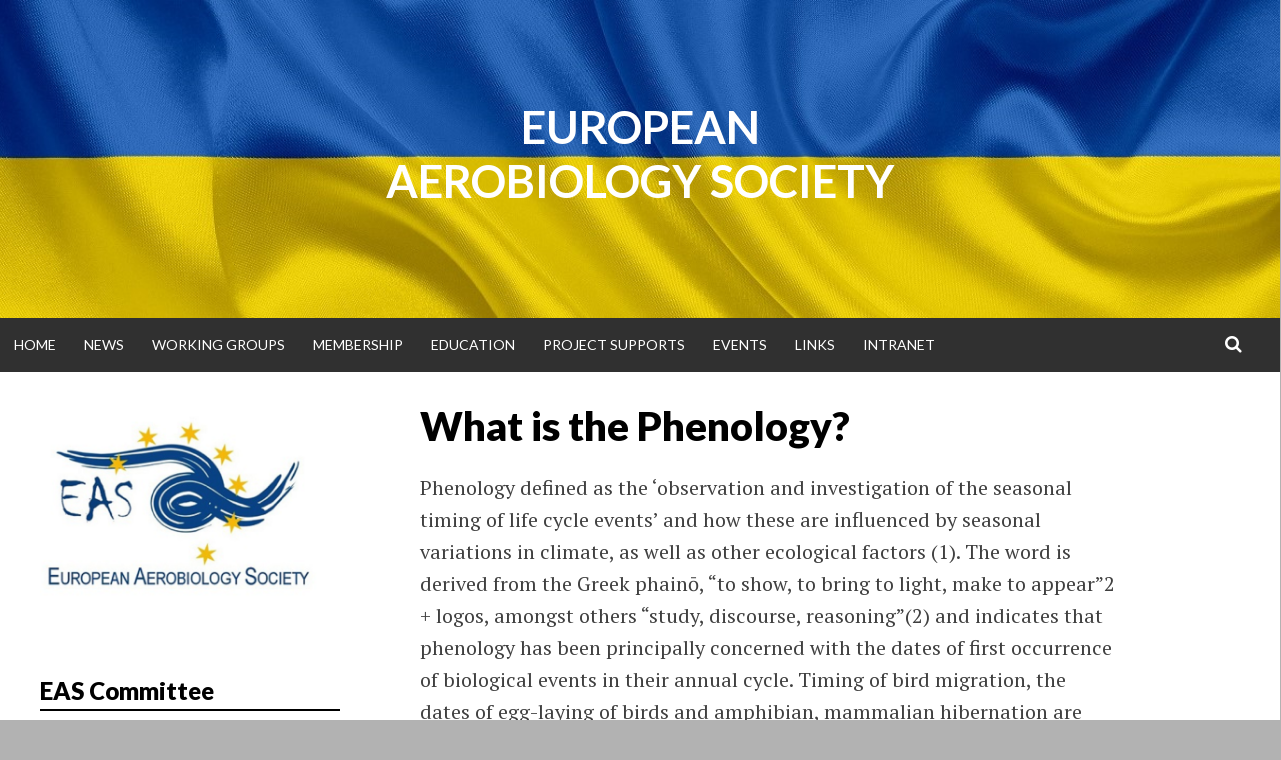

--- FILE ---
content_type: text/html; charset=UTF-8
request_url: https://www.eas-aerobiology.eu/phenological-observations/
body_size: 9544
content:
<!DOCTYPE html>
<html lang="en-GB">
<head>
<meta charset="UTF-8">
<meta name="viewport" content="width=device-width, initial-scale=1">
<link rel="profile" href="http://gmpg.org/xfn/11">
<link rel="pingback" href="https://www.eas-aerobiology.eu/xmlrpc.php">

<title>What is the Phenology? &#8211; European Aerobiology Society</title>
<meta name='robots' content='max-image-preview:large' />
	<style>img:is([sizes="auto" i], [sizes^="auto," i]) { contain-intrinsic-size: 3000px 1500px }</style>
	<link rel='dns-prefetch' href='//fonts.googleapis.com' />
<link rel="alternate" type="application/rss+xml" title="European Aerobiology Society &raquo; Feed" href="https://www.eas-aerobiology.eu/feed/" />
<link rel="alternate" type="application/rss+xml" title="European Aerobiology Society &raquo; Comments Feed" href="https://www.eas-aerobiology.eu/comments/feed/" />
<script type="text/javascript">
/* <![CDATA[ */
window._wpemojiSettings = {"baseUrl":"https:\/\/s.w.org\/images\/core\/emoji\/16.0.1\/72x72\/","ext":".png","svgUrl":"https:\/\/s.w.org\/images\/core\/emoji\/16.0.1\/svg\/","svgExt":".svg","source":{"concatemoji":"https:\/\/www.eas-aerobiology.eu\/wp-includes\/js\/wp-emoji-release.min.js?ver=6.8.3"}};
/*! This file is auto-generated */
!function(s,n){var o,i,e;function c(e){try{var t={supportTests:e,timestamp:(new Date).valueOf()};sessionStorage.setItem(o,JSON.stringify(t))}catch(e){}}function p(e,t,n){e.clearRect(0,0,e.canvas.width,e.canvas.height),e.fillText(t,0,0);var t=new Uint32Array(e.getImageData(0,0,e.canvas.width,e.canvas.height).data),a=(e.clearRect(0,0,e.canvas.width,e.canvas.height),e.fillText(n,0,0),new Uint32Array(e.getImageData(0,0,e.canvas.width,e.canvas.height).data));return t.every(function(e,t){return e===a[t]})}function u(e,t){e.clearRect(0,0,e.canvas.width,e.canvas.height),e.fillText(t,0,0);for(var n=e.getImageData(16,16,1,1),a=0;a<n.data.length;a++)if(0!==n.data[a])return!1;return!0}function f(e,t,n,a){switch(t){case"flag":return n(e,"\ud83c\udff3\ufe0f\u200d\u26a7\ufe0f","\ud83c\udff3\ufe0f\u200b\u26a7\ufe0f")?!1:!n(e,"\ud83c\udde8\ud83c\uddf6","\ud83c\udde8\u200b\ud83c\uddf6")&&!n(e,"\ud83c\udff4\udb40\udc67\udb40\udc62\udb40\udc65\udb40\udc6e\udb40\udc67\udb40\udc7f","\ud83c\udff4\u200b\udb40\udc67\u200b\udb40\udc62\u200b\udb40\udc65\u200b\udb40\udc6e\u200b\udb40\udc67\u200b\udb40\udc7f");case"emoji":return!a(e,"\ud83e\udedf")}return!1}function g(e,t,n,a){var r="undefined"!=typeof WorkerGlobalScope&&self instanceof WorkerGlobalScope?new OffscreenCanvas(300,150):s.createElement("canvas"),o=r.getContext("2d",{willReadFrequently:!0}),i=(o.textBaseline="top",o.font="600 32px Arial",{});return e.forEach(function(e){i[e]=t(o,e,n,a)}),i}function t(e){var t=s.createElement("script");t.src=e,t.defer=!0,s.head.appendChild(t)}"undefined"!=typeof Promise&&(o="wpEmojiSettingsSupports",i=["flag","emoji"],n.supports={everything:!0,everythingExceptFlag:!0},e=new Promise(function(e){s.addEventListener("DOMContentLoaded",e,{once:!0})}),new Promise(function(t){var n=function(){try{var e=JSON.parse(sessionStorage.getItem(o));if("object"==typeof e&&"number"==typeof e.timestamp&&(new Date).valueOf()<e.timestamp+604800&&"object"==typeof e.supportTests)return e.supportTests}catch(e){}return null}();if(!n){if("undefined"!=typeof Worker&&"undefined"!=typeof OffscreenCanvas&&"undefined"!=typeof URL&&URL.createObjectURL&&"undefined"!=typeof Blob)try{var e="postMessage("+g.toString()+"("+[JSON.stringify(i),f.toString(),p.toString(),u.toString()].join(",")+"));",a=new Blob([e],{type:"text/javascript"}),r=new Worker(URL.createObjectURL(a),{name:"wpTestEmojiSupports"});return void(r.onmessage=function(e){c(n=e.data),r.terminate(),t(n)})}catch(e){}c(n=g(i,f,p,u))}t(n)}).then(function(e){for(var t in e)n.supports[t]=e[t],n.supports.everything=n.supports.everything&&n.supports[t],"flag"!==t&&(n.supports.everythingExceptFlag=n.supports.everythingExceptFlag&&n.supports[t]);n.supports.everythingExceptFlag=n.supports.everythingExceptFlag&&!n.supports.flag,n.DOMReady=!1,n.readyCallback=function(){n.DOMReady=!0}}).then(function(){return e}).then(function(){var e;n.supports.everything||(n.readyCallback(),(e=n.source||{}).concatemoji?t(e.concatemoji):e.wpemoji&&e.twemoji&&(t(e.twemoji),t(e.wpemoji)))}))}((window,document),window._wpemojiSettings);
/* ]]> */
</script>
<link rel='stylesheet' id='twb-open-sans-css' href='https://fonts.googleapis.com/css?family=Open+Sans%3A300%2C400%2C500%2C600%2C700%2C800&#038;display=swap&#038;ver=6.8.3' type='text/css' media='all' />
<link rel='stylesheet' id='twbbwg-global-css' href='https://www.eas-aerobiology.eu/wp-content/plugins/photo-gallery/booster/assets/css/global.css?ver=1.0.0' type='text/css' media='all' />
<style id='wp-emoji-styles-inline-css' type='text/css'>

	img.wp-smiley, img.emoji {
		display: inline !important;
		border: none !important;
		box-shadow: none !important;
		height: 1em !important;
		width: 1em !important;
		margin: 0 0.07em !important;
		vertical-align: -0.1em !important;
		background: none !important;
		padding: 0 !important;
	}
</style>
<link rel='stylesheet' id='wp-block-library-css' href='https://www.eas-aerobiology.eu/wp-includes/css/dist/block-library/style.min.css?ver=6.8.3' type='text/css' media='all' />
<style id='classic-theme-styles-inline-css' type='text/css'>
/*! This file is auto-generated */
.wp-block-button__link{color:#fff;background-color:#32373c;border-radius:9999px;box-shadow:none;text-decoration:none;padding:calc(.667em + 2px) calc(1.333em + 2px);font-size:1.125em}.wp-block-file__button{background:#32373c;color:#fff;text-decoration:none}
</style>
<style id='global-styles-inline-css' type='text/css'>
:root{--wp--preset--aspect-ratio--square: 1;--wp--preset--aspect-ratio--4-3: 4/3;--wp--preset--aspect-ratio--3-4: 3/4;--wp--preset--aspect-ratio--3-2: 3/2;--wp--preset--aspect-ratio--2-3: 2/3;--wp--preset--aspect-ratio--16-9: 16/9;--wp--preset--aspect-ratio--9-16: 9/16;--wp--preset--color--black: #000000;--wp--preset--color--cyan-bluish-gray: #abb8c3;--wp--preset--color--white: #ffffff;--wp--preset--color--pale-pink: #f78da7;--wp--preset--color--vivid-red: #cf2e2e;--wp--preset--color--luminous-vivid-orange: #ff6900;--wp--preset--color--luminous-vivid-amber: #fcb900;--wp--preset--color--light-green-cyan: #7bdcb5;--wp--preset--color--vivid-green-cyan: #00d084;--wp--preset--color--pale-cyan-blue: #8ed1fc;--wp--preset--color--vivid-cyan-blue: #0693e3;--wp--preset--color--vivid-purple: #9b51e0;--wp--preset--gradient--vivid-cyan-blue-to-vivid-purple: linear-gradient(135deg,rgba(6,147,227,1) 0%,rgb(155,81,224) 100%);--wp--preset--gradient--light-green-cyan-to-vivid-green-cyan: linear-gradient(135deg,rgb(122,220,180) 0%,rgb(0,208,130) 100%);--wp--preset--gradient--luminous-vivid-amber-to-luminous-vivid-orange: linear-gradient(135deg,rgba(252,185,0,1) 0%,rgba(255,105,0,1) 100%);--wp--preset--gradient--luminous-vivid-orange-to-vivid-red: linear-gradient(135deg,rgba(255,105,0,1) 0%,rgb(207,46,46) 100%);--wp--preset--gradient--very-light-gray-to-cyan-bluish-gray: linear-gradient(135deg,rgb(238,238,238) 0%,rgb(169,184,195) 100%);--wp--preset--gradient--cool-to-warm-spectrum: linear-gradient(135deg,rgb(74,234,220) 0%,rgb(151,120,209) 20%,rgb(207,42,186) 40%,rgb(238,44,130) 60%,rgb(251,105,98) 80%,rgb(254,248,76) 100%);--wp--preset--gradient--blush-light-purple: linear-gradient(135deg,rgb(255,206,236) 0%,rgb(152,150,240) 100%);--wp--preset--gradient--blush-bordeaux: linear-gradient(135deg,rgb(254,205,165) 0%,rgb(254,45,45) 50%,rgb(107,0,62) 100%);--wp--preset--gradient--luminous-dusk: linear-gradient(135deg,rgb(255,203,112) 0%,rgb(199,81,192) 50%,rgb(65,88,208) 100%);--wp--preset--gradient--pale-ocean: linear-gradient(135deg,rgb(255,245,203) 0%,rgb(182,227,212) 50%,rgb(51,167,181) 100%);--wp--preset--gradient--electric-grass: linear-gradient(135deg,rgb(202,248,128) 0%,rgb(113,206,126) 100%);--wp--preset--gradient--midnight: linear-gradient(135deg,rgb(2,3,129) 0%,rgb(40,116,252) 100%);--wp--preset--font-size--small: 13px;--wp--preset--font-size--medium: 20px;--wp--preset--font-size--large: 36px;--wp--preset--font-size--x-large: 42px;--wp--preset--spacing--20: 0.44rem;--wp--preset--spacing--30: 0.67rem;--wp--preset--spacing--40: 1rem;--wp--preset--spacing--50: 1.5rem;--wp--preset--spacing--60: 2.25rem;--wp--preset--spacing--70: 3.38rem;--wp--preset--spacing--80: 5.06rem;--wp--preset--shadow--natural: 6px 6px 9px rgba(0, 0, 0, 0.2);--wp--preset--shadow--deep: 12px 12px 50px rgba(0, 0, 0, 0.4);--wp--preset--shadow--sharp: 6px 6px 0px rgba(0, 0, 0, 0.2);--wp--preset--shadow--outlined: 6px 6px 0px -3px rgba(255, 255, 255, 1), 6px 6px rgba(0, 0, 0, 1);--wp--preset--shadow--crisp: 6px 6px 0px rgba(0, 0, 0, 1);}:where(.is-layout-flex){gap: 0.5em;}:where(.is-layout-grid){gap: 0.5em;}body .is-layout-flex{display: flex;}.is-layout-flex{flex-wrap: wrap;align-items: center;}.is-layout-flex > :is(*, div){margin: 0;}body .is-layout-grid{display: grid;}.is-layout-grid > :is(*, div){margin: 0;}:where(.wp-block-columns.is-layout-flex){gap: 2em;}:where(.wp-block-columns.is-layout-grid){gap: 2em;}:where(.wp-block-post-template.is-layout-flex){gap: 1.25em;}:where(.wp-block-post-template.is-layout-grid){gap: 1.25em;}.has-black-color{color: var(--wp--preset--color--black) !important;}.has-cyan-bluish-gray-color{color: var(--wp--preset--color--cyan-bluish-gray) !important;}.has-white-color{color: var(--wp--preset--color--white) !important;}.has-pale-pink-color{color: var(--wp--preset--color--pale-pink) !important;}.has-vivid-red-color{color: var(--wp--preset--color--vivid-red) !important;}.has-luminous-vivid-orange-color{color: var(--wp--preset--color--luminous-vivid-orange) !important;}.has-luminous-vivid-amber-color{color: var(--wp--preset--color--luminous-vivid-amber) !important;}.has-light-green-cyan-color{color: var(--wp--preset--color--light-green-cyan) !important;}.has-vivid-green-cyan-color{color: var(--wp--preset--color--vivid-green-cyan) !important;}.has-pale-cyan-blue-color{color: var(--wp--preset--color--pale-cyan-blue) !important;}.has-vivid-cyan-blue-color{color: var(--wp--preset--color--vivid-cyan-blue) !important;}.has-vivid-purple-color{color: var(--wp--preset--color--vivid-purple) !important;}.has-black-background-color{background-color: var(--wp--preset--color--black) !important;}.has-cyan-bluish-gray-background-color{background-color: var(--wp--preset--color--cyan-bluish-gray) !important;}.has-white-background-color{background-color: var(--wp--preset--color--white) !important;}.has-pale-pink-background-color{background-color: var(--wp--preset--color--pale-pink) !important;}.has-vivid-red-background-color{background-color: var(--wp--preset--color--vivid-red) !important;}.has-luminous-vivid-orange-background-color{background-color: var(--wp--preset--color--luminous-vivid-orange) !important;}.has-luminous-vivid-amber-background-color{background-color: var(--wp--preset--color--luminous-vivid-amber) !important;}.has-light-green-cyan-background-color{background-color: var(--wp--preset--color--light-green-cyan) !important;}.has-vivid-green-cyan-background-color{background-color: var(--wp--preset--color--vivid-green-cyan) !important;}.has-pale-cyan-blue-background-color{background-color: var(--wp--preset--color--pale-cyan-blue) !important;}.has-vivid-cyan-blue-background-color{background-color: var(--wp--preset--color--vivid-cyan-blue) !important;}.has-vivid-purple-background-color{background-color: var(--wp--preset--color--vivid-purple) !important;}.has-black-border-color{border-color: var(--wp--preset--color--black) !important;}.has-cyan-bluish-gray-border-color{border-color: var(--wp--preset--color--cyan-bluish-gray) !important;}.has-white-border-color{border-color: var(--wp--preset--color--white) !important;}.has-pale-pink-border-color{border-color: var(--wp--preset--color--pale-pink) !important;}.has-vivid-red-border-color{border-color: var(--wp--preset--color--vivid-red) !important;}.has-luminous-vivid-orange-border-color{border-color: var(--wp--preset--color--luminous-vivid-orange) !important;}.has-luminous-vivid-amber-border-color{border-color: var(--wp--preset--color--luminous-vivid-amber) !important;}.has-light-green-cyan-border-color{border-color: var(--wp--preset--color--light-green-cyan) !important;}.has-vivid-green-cyan-border-color{border-color: var(--wp--preset--color--vivid-green-cyan) !important;}.has-pale-cyan-blue-border-color{border-color: var(--wp--preset--color--pale-cyan-blue) !important;}.has-vivid-cyan-blue-border-color{border-color: var(--wp--preset--color--vivid-cyan-blue) !important;}.has-vivid-purple-border-color{border-color: var(--wp--preset--color--vivid-purple) !important;}.has-vivid-cyan-blue-to-vivid-purple-gradient-background{background: var(--wp--preset--gradient--vivid-cyan-blue-to-vivid-purple) !important;}.has-light-green-cyan-to-vivid-green-cyan-gradient-background{background: var(--wp--preset--gradient--light-green-cyan-to-vivid-green-cyan) !important;}.has-luminous-vivid-amber-to-luminous-vivid-orange-gradient-background{background: var(--wp--preset--gradient--luminous-vivid-amber-to-luminous-vivid-orange) !important;}.has-luminous-vivid-orange-to-vivid-red-gradient-background{background: var(--wp--preset--gradient--luminous-vivid-orange-to-vivid-red) !important;}.has-very-light-gray-to-cyan-bluish-gray-gradient-background{background: var(--wp--preset--gradient--very-light-gray-to-cyan-bluish-gray) !important;}.has-cool-to-warm-spectrum-gradient-background{background: var(--wp--preset--gradient--cool-to-warm-spectrum) !important;}.has-blush-light-purple-gradient-background{background: var(--wp--preset--gradient--blush-light-purple) !important;}.has-blush-bordeaux-gradient-background{background: var(--wp--preset--gradient--blush-bordeaux) !important;}.has-luminous-dusk-gradient-background{background: var(--wp--preset--gradient--luminous-dusk) !important;}.has-pale-ocean-gradient-background{background: var(--wp--preset--gradient--pale-ocean) !important;}.has-electric-grass-gradient-background{background: var(--wp--preset--gradient--electric-grass) !important;}.has-midnight-gradient-background{background: var(--wp--preset--gradient--midnight) !important;}.has-small-font-size{font-size: var(--wp--preset--font-size--small) !important;}.has-medium-font-size{font-size: var(--wp--preset--font-size--medium) !important;}.has-large-font-size{font-size: var(--wp--preset--font-size--large) !important;}.has-x-large-font-size{font-size: var(--wp--preset--font-size--x-large) !important;}
:where(.wp-block-post-template.is-layout-flex){gap: 1.25em;}:where(.wp-block-post-template.is-layout-grid){gap: 1.25em;}
:where(.wp-block-columns.is-layout-flex){gap: 2em;}:where(.wp-block-columns.is-layout-grid){gap: 2em;}
:root :where(.wp-block-pullquote){font-size: 1.5em;line-height: 1.6;}
</style>
<link rel='stylesheet' id='bwg_fonts-css' href='https://www.eas-aerobiology.eu/wp-content/plugins/photo-gallery/css/bwg-fonts/fonts.css?ver=0.0.1' type='text/css' media='all' />
<link rel='stylesheet' id='sumoselect-css' href='https://www.eas-aerobiology.eu/wp-content/plugins/photo-gallery/css/sumoselect.min.css?ver=3.4.6' type='text/css' media='all' />
<link rel='stylesheet' id='mCustomScrollbar-css' href='https://www.eas-aerobiology.eu/wp-content/plugins/photo-gallery/css/jquery.mCustomScrollbar.min.css?ver=3.1.5' type='text/css' media='all' />
<link rel='stylesheet' id='bwg_googlefonts-css' href='https://fonts.googleapis.com/css?family=Ubuntu&#038;subset=greek,latin,greek-ext,vietnamese,cyrillic-ext,latin-ext,cyrillic' type='text/css' media='all' />
<link rel='stylesheet' id='bwg_frontend-css' href='https://www.eas-aerobiology.eu/wp-content/plugins/photo-gallery/css/styles.min.css?ver=1.8.35' type='text/css' media='all' />
<link rel='stylesheet' id='widgetopts-styles-css' href='https://www.eas-aerobiology.eu/wp-content/plugins/widget-options/assets/css/widget-options.css?ver=4.1.1' type='text/css' media='all' />
<link rel='stylesheet' id='simone-style-css' href='https://www.eas-aerobiology.eu/wp-content/themes/simone/style.css?ver=6.8.3' type='text/css' media='all' />
<link rel='stylesheet' id='simone-layout-css' href='https://www.eas-aerobiology.eu/wp-content/themes/simone/layouts/sidebar-content.css?ver=6.8.3' type='text/css' media='all' />
<link rel='stylesheet' id='simone-google-fonts-css' href='//fonts.googleapis.com/css?family=Lato%3A100%2C300%2C400%2C400italic%2C700%2C900%2C900italic%7CPT+Serif%3A400%2C700%2C400italic%2C700italic&#038;ver=6.8.3' type='text/css' media='all' />
<link rel='stylesheet' id='simone_fontawesome-css' href='https://www.eas-aerobiology.eu/wp-content/themes/simone/fonts/font-awesome/css/font-awesome.min.css?ver=6.8.3' type='text/css' media='all' />
<script type="text/javascript" src="https://www.eas-aerobiology.eu/wp-includes/js/jquery/jquery.min.js?ver=3.7.1" id="jquery-core-js"></script>
<script type="text/javascript" src="https://www.eas-aerobiology.eu/wp-includes/js/jquery/jquery-migrate.min.js?ver=3.4.1" id="jquery-migrate-js"></script>
<script type="text/javascript" src="https://www.eas-aerobiology.eu/wp-content/plugins/photo-gallery/booster/assets/js/circle-progress.js?ver=1.2.2" id="twbbwg-circle-js"></script>
<script type="text/javascript" id="twbbwg-global-js-extra">
/* <![CDATA[ */
var twb = {"nonce":"93a7787431","ajax_url":"https:\/\/www.eas-aerobiology.eu\/wp-admin\/admin-ajax.php","plugin_url":"https:\/\/www.eas-aerobiology.eu\/wp-content\/plugins\/photo-gallery\/booster","href":"https:\/\/www.eas-aerobiology.eu\/wp-admin\/admin.php?page=twbbwg_photo-gallery"};
var twb = {"nonce":"93a7787431","ajax_url":"https:\/\/www.eas-aerobiology.eu\/wp-admin\/admin-ajax.php","plugin_url":"https:\/\/www.eas-aerobiology.eu\/wp-content\/plugins\/photo-gallery\/booster","href":"https:\/\/www.eas-aerobiology.eu\/wp-admin\/admin.php?page=twbbwg_photo-gallery"};
/* ]]> */
</script>
<script type="text/javascript" src="https://www.eas-aerobiology.eu/wp-content/plugins/photo-gallery/booster/assets/js/global.js?ver=1.0.0" id="twbbwg-global-js"></script>
<script type="text/javascript" src="https://www.eas-aerobiology.eu/wp-content/plugins/photo-gallery/js/jquery.sumoselect.min.js?ver=3.4.6" id="sumoselect-js"></script>
<script type="text/javascript" src="https://www.eas-aerobiology.eu/wp-content/plugins/photo-gallery/js/tocca.min.js?ver=2.0.9" id="bwg_mobile-js"></script>
<script type="text/javascript" src="https://www.eas-aerobiology.eu/wp-content/plugins/photo-gallery/js/jquery.mCustomScrollbar.concat.min.js?ver=3.1.5" id="mCustomScrollbar-js"></script>
<script type="text/javascript" src="https://www.eas-aerobiology.eu/wp-content/plugins/photo-gallery/js/jquery.fullscreen.min.js?ver=0.6.0" id="jquery-fullscreen-js"></script>
<script type="text/javascript" id="bwg_frontend-js-extra">
/* <![CDATA[ */
var bwg_objectsL10n = {"bwg_field_required":"field is required.","bwg_mail_validation":"This is not a valid email address.","bwg_search_result":"There are no images matching your search.","bwg_select_tag":"Select Tag","bwg_order_by":"Order By","bwg_search":"Search","bwg_show_ecommerce":"Show Ecommerce","bwg_hide_ecommerce":"Hide Ecommerce","bwg_show_comments":"Show Comments","bwg_hide_comments":"Hide Comments","bwg_restore":"Restore","bwg_maximize":"Maximise","bwg_fullscreen":"Fullscreen","bwg_exit_fullscreen":"Exit Fullscreen","bwg_search_tag":"SEARCH...","bwg_tag_no_match":"No tags found","bwg_all_tags_selected":"All tags selected","bwg_tags_selected":"tags selected","play":"Play","pause":"Pause","is_pro":"","bwg_play":"Play","bwg_pause":"Pause","bwg_hide_info":"Hide info","bwg_show_info":"Show info","bwg_hide_rating":"Hide rating","bwg_show_rating":"Show rating","ok":"Ok","cancel":"Cancel","select_all":"Select all","lazy_load":"0","lazy_loader":"https:\/\/www.eas-aerobiology.eu\/wp-content\/plugins\/photo-gallery\/images\/ajax_loader.png","front_ajax":"0","bwg_tag_see_all":"see all tags","bwg_tag_see_less":"see less tags"};
/* ]]> */
</script>
<script type="text/javascript" src="https://www.eas-aerobiology.eu/wp-content/plugins/photo-gallery/js/scripts.min.js?ver=1.8.35" id="bwg_frontend-js"></script>
<link rel="https://api.w.org/" href="https://www.eas-aerobiology.eu/wp-json/" /><link rel="alternate" title="JSON" type="application/json" href="https://www.eas-aerobiology.eu/wp-json/wp/v2/pages/215" /><link rel="EditURI" type="application/rsd+xml" title="RSD" href="https://www.eas-aerobiology.eu/xmlrpc.php?rsd" />
<link rel="canonical" href="https://www.eas-aerobiology.eu/phenological-observations/" />
<link rel='shortlink' href='https://www.eas-aerobiology.eu/?p=215' />
<link rel="alternate" title="oEmbed (JSON)" type="application/json+oembed" href="https://www.eas-aerobiology.eu/wp-json/oembed/1.0/embed?url=https%3A%2F%2Fwww.eas-aerobiology.eu%2Fphenological-observations%2F" />
<link rel="alternate" title="oEmbed (XML)" type="text/xml+oembed" href="https://www.eas-aerobiology.eu/wp-json/oembed/1.0/embed?url=https%3A%2F%2Fwww.eas-aerobiology.eu%2Fphenological-observations%2F&#038;format=xml" />
<!-- Analytics by WP Statistics - https://wp-statistics.com -->
    <style type="text/css">
        .site-branding {
            background: ;
        }

        .category-list a:hover,
        .entry-meta a:hover,
        .tag-links a:hover,
        .widget-area a:hover,
        .nav-links a:hover,
        .comment-meta a:hover,
        .continue-reading a,
        .entry-title a:hover,
        .entry-content a,
        .comment-content a {
            color: ;
        }

        .border-custom {
            border:  solid 1px;
        }

    </style>
    <style type="text/css" id="custom-background-css">
body.custom-background { background-image: url("https://www.eas-aerobiology.eu/wp-content/themes/simone/images/pattern.svg"); background-position: left top; background-size: auto; background-repeat: repeat; background-attachment: scroll; }
</style>
	<link rel="icon" href="https://www.eas-aerobiology.eu/wp-content/uploads/2015/09/cropped-EAS2-32x32.png" sizes="32x32" />
<link rel="icon" href="https://www.eas-aerobiology.eu/wp-content/uploads/2015/09/cropped-EAS2-192x192.png" sizes="192x192" />
<link rel="apple-touch-icon" href="https://www.eas-aerobiology.eu/wp-content/uploads/2015/09/cropped-EAS2-180x180.png" />
<meta name="msapplication-TileImage" content="https://www.eas-aerobiology.eu/wp-content/uploads/2015/09/cropped-EAS2-270x270.png" />
</head>

<body class="wp-singular page-template-default page page-id-215 custom-background wp-theme-simone">
<div id="page" class="hfeed site">

	<header id="masthead" class="site-header" role="banner">
            <a class="skip-link screen-reader-text" href="#content">Skip to content</a>
                            <div class="site-branding header-background-image" style="background-image: url(https://www.eas-aerobiology.eu/wp-content/uploads/2022/03/ukraine-EAS.jpg)">                    <div class="title-box">
			<h1 class="site-title"><a href="https://www.eas-aerobiology.eu/" rel="home">European Aerobiology Society</a></h1>
			<h2 class="site-description"></h2>
                    </div>
		</div>

		<nav id="site-navigation" class="main-navigation clear" role="navigation">
                    <h1 class="menu-toggle"><a href="#">Menu</a></h1>

			<div class="menu-aerobiology-container"><ul id="menu-aerobiology" class="menu"><li id="menu-item-93" class="menu-item menu-item-type-post_type menu-item-object-page menu-item-home menu-item-93"><a href="https://www.eas-aerobiology.eu/">Home</a></li>
<li id="menu-item-102" class="menu-item menu-item-type-post_type menu-item-object-page menu-item-102"><a href="https://www.eas-aerobiology.eu/news/">News</a></li>
<li id="menu-item-94" class="menu-item menu-item-type-post_type menu-item-object-page menu-item-94"><a href="https://www.eas-aerobiology.eu/our-mission/">Working groups</a></li>
<li id="menu-item-100" class="menu-item menu-item-type-post_type menu-item-object-page menu-item-100"><a href="https://www.eas-aerobiology.eu/membership-and-membership-fees/">Membership</a></li>
<li id="menu-item-98" class="menu-item menu-item-type-post_type menu-item-object-page menu-item-98"><a href="https://www.eas-aerobiology.eu/education/">Education</a></li>
<li id="menu-item-96" class="menu-item menu-item-type-post_type menu-item-object-page menu-item-96"><a href="https://www.eas-aerobiology.eu/eas-supports/">Project supports</a></li>
<li id="menu-item-103" class="menu-item menu-item-type-post_type menu-item-object-page menu-item-103"><a href="https://www.eas-aerobiology.eu/events/">Events</a></li>
<li id="menu-item-99" class="menu-item menu-item-type-post_type menu-item-object-page menu-item-99"><a href="https://www.eas-aerobiology.eu/links-of-interest/">Links</a></li>
<li id="menu-item-118" class="menu-item menu-item-type-post_type menu-item-object-page menu-item-118"><a href="https://www.eas-aerobiology.eu/intranet-2/">Intranet</a></li>
</ul></div>
                        <div class="search-toggle">
                            <i class="fa fa-search"></i>
                            <a href="#search-container" class="screen-reader-text">Search</a>
                        </div>
                        

		</nav><!-- #site-navigation -->

                <div id="header-search-container" class="search-box-wrapper clear hide">
			<div class="search-box clear">
				<form role="search" method="get" class="search-form" action="https://www.eas-aerobiology.eu/">
				<label>
					<span class="screen-reader-text">Search for:</span>
					<input type="search" class="search-field" placeholder="Search &hellip;" value="" name="s" />
				</label>
				<input type="submit" class="search-submit" value="Search" />
			</form>			</div>
		</div>

	</header><!-- #masthead -->

	<div id="content" class="site-content">

	<div id="primary" class="content-area">
		<main id="main" class="site-main" role="main">

			
				
<article id="post-215" class="post-215 page type-page status-publish hentry">
        	<header class="entry-header">
		<h1 class="entry-title">What is the Phenology?</h1>
	</header><!-- .entry-header -->

	<div class="entry-content">
		<p>Phenology defined as the ‘observation and investigation of the seasonal timing of life cycle events’ and how these are influenced by seasonal variations in climate, as well as other ecological factors (1). The word is derived from the Greek phainō, &#8220;to show, to bring to light, make to appear&#8221;2 + logos, amongst others &#8220;study, discourse, reasoning&#8221;(2) and indicates that phenology has been principally concerned with the dates of first occurrence of biological events in their annual cycle. Timing of bird migration, the dates of egg-laying of birds and amphibian, mammalian hibernation are examples from the animal world (3). Plants are the most common focus of phenological studies because of their fixed location and suitable for repeated seasonal observation. Timing of budbreak, leafing, flowering, fruiting and leaf coloring are the common growth stages defined as mainly “phenophases” (4). Phenophase is an observable stage or phase in the annual life cycle of a plant or animal that can be defined by a start and an end point. Longer records, at least 5 years, are needed to examine trends of the life cycle.</p>
<p>Phenological observations are important in aerobiology. Pollen shedding usually occurs only at certain hours of the day, and depends on the weather conditions directly. Phenological studies are important to verify that the flowers are shedding pollen; to identify certain pollen types found in the aerofllora; to predict next pollination season duration and severity (5-10).</p>
<p><a href="http://www.eas-aerobiology.eu/wp-content/uploads/2015/10/Capture.png" rel="attachment wp-att-312"><img fetchpriority="high" decoding="async" class=" wp-image-312 aligncenter" src="http://www.eas-aerobiology.eu/wp-content/uploads/2015/10/Capture-300x187.png" alt="Capture" width="437" height="272" srcset="https://www.eas-aerobiology.eu/wp-content/uploads/2015/10/Capture-300x187.png 300w, https://www.eas-aerobiology.eu/wp-content/uploads/2015/10/Capture-768x480.png 768w, https://www.eas-aerobiology.eu/wp-content/uploads/2015/10/Capture.png 863w" sizes="(max-width: 437px) 100vw, 437px" /></a></p>
<p>Figure. Various phases in the male flowering of birch, a female catkin, and shed seed. Male catkin before pollen release (A), during pollen release, (B) and after pollen release (C). A female catkin just before the shedding of seeds (E). Seed of Silver birch (D) and Downy birch (F). Photos: Eeva Kotilainen (4).</p>
<p>References<br />
1. <span style="color: #0000ff;"><a style="color: #0000ff;" href="http://www.eas-aerobiology.eu/wp-content/uploads/2015/10/1.pdf" target="_blank" rel="">Rathcke, B. and Lacey, E. D. Phenological patterns of terrestrial plants. Annual Review of Ecology and systematic (1985)16: 179-214</a></span>.<br />
2. Liddell HR, Robert S. A Greek-English Lexicon, on Perseus.<br />
3. <span style="color: #0000ff;"><a style="color: #0000ff;" href="http://www.eas-aerobiology.eu/wp-content/uploads/2015/10/3.pdf" target="_blank" rel="">Lechowicz, M.J. Phenology. In the Encyclopedia of Global Environmental Change, Volume 2. The Earth System: biological and ecological dimensions of global environmental change. (2001) Wiley, London</a></span>.<br />
4. <span style="color: #0000ff;"><a style="color: #0000ff;" href="http://www.eas-aerobiology.eu/wp-content/uploads/2015/10/4.pdf" target="_blank" rel="">Kubin, Eero. et al. Monitoring Instructions of the Finnish National Phenological Network. (2007). Finnish Forest Research Institute</a></span>.<br />
5. <span style="color: #0000ff;"><a style="color: #0000ff;" href="http://www.eas-aerobiology.eu/wp-content/uploads/2015/10/5.pdf" target="_blank" rel="">Aguilera F, Valenzuela LR, Study of the floral phenology of Olea europaea L. in Jaen province (SE Spain) and its relation with pollen emission. Aerobiologia (2009) 25:217–225</a></span>.<br />
6. <span style="color: #0000ff;"><a style="color: #0000ff;" href="http://www.eas-aerobiology.eu/wp-content/uploads/2015/10/6.pdf" target="_blank" rel="">Bonofiglio T,Orlandi F, Sgromo C, Romano B, Fornaciari M, Evidences of olive pollination date variations in relation to spring temperature trends. Aerobiologia (2009) 25:227–237</a></span>.<br />
7. <span style="color: #0000ff;"><a style="color: #0000ff;" href="http://www.eas-aerobiology.eu/wp-content/uploads/2015/10/7.pdf" target="_blank" rel="">Cecchi L, D’Amato G, Ayres JG, Galan C, Forastiere F, Forsberg B, Gerritsen J, Nunes C, Behrendt H, Akdis C, Dahl R &amp; Annesi-Maesano I, Projections of the effects of climate change on allergic asthma: the contribution of aerobiology. DOI:10.1111/j.1398-9995.2010.02423</a></span>.<br />
8. <span style="color: #0000ff;"><a style="color: #0000ff;" href="http://www.eas-aerobiology.eu/wp-content/uploads/2015/10/8.pdf" target="_blank" rel="">Estrella N &amp; Menzel A &amp; Krämer U &amp; Behrendt H, Integration of flowering dates in phenology and pollen counts in aerobiology: analysis of their spatial and temporal coherence in Germany (1992–1999). Int J Biometeorol (2006) 51:49–59</a></span>.<br />
9. <span style="color: #0000ff;"><a style="color: #0000ff;" href="http://www.eas-aerobiology.eu/wp-content/uploads/2015/10/9.pdf" target="_blank" rel="">Fotiou C &amp; Damialis A, Krigas N &amp; HalleyJM &amp; Vokou D, Parietaria judaica flowering phenology, pollen production, viability and atmospheric circulation, and expansive ability in the urban environment: impacts of environmental factors. Int J Biometeorol (2011) 55:35–50</a></span>.<br />
10. <span style="color: #0000ff;"><a style="color: #0000ff;" href="http://www.eas-aerobiology.eu/wp-content/uploads/2015/10/10.pdf" target="_blank" rel="">Frei T &amp; Gassner E, Climate change and its impact on birch pollen quantities and the start of the pollen season an example from Switzerland for the period 1969–2006. Int J Biometeorol (2008) 52:667–674</a></span>.</p>
<p>By Sevcan Celenk</p>
			</div><!-- .entry-content -->
	</article><!-- #post-## -->

				
			
		</main><!-- #main -->
	</div><!-- #primary -->

	<div id="secondary" class="widget-area" role="complementary">
		<aside id="media_image-2" class="widget widget_media_image"><img width="280" height="190" src="https://www.eas-aerobiology.eu/wp-content/uploads/2015/09/EAS-300x204.png" class="image wp-image-16  attachment-280x190 size-280x190" alt="" style="max-width: 100%; height: auto;" decoding="async" loading="lazy" srcset="https://www.eas-aerobiology.eu/wp-content/uploads/2015/09/EAS-300x204.png 300w, https://www.eas-aerobiology.eu/wp-content/uploads/2015/09/EAS.png 954w" sizes="auto, (max-width: 280px) 100vw, 280px" /></aside><aside id="text-10" class="widget widget_text"><h1 class="widget-title">EAS Committee</h1>			<div class="textwidget"><p>Athanasios Damialis (President)</p>
<p>Nicolas Bruffaerts (Vice President)</p>
<p>Stefanie Gilles (Secretary)</p>
<p>Helena Ribeiro (Treasurer)</p>
<p>Fiona Tummon (Webmaster)</p>
<p>Jordina Belmonte (Past President)</p>
<p>Maximilian Bastl</p>
<p>Athanasios Charalampopoulos</p>
<p>Björn Gedda</p>
<p>Rosa Pérez Badia</p>
<p>Maria Plaza</p>
<p>Ana Rodrigues Costa</p>
<p>Olga Sozinova</p>
<p>Laura Šukienė</p>
<p>Franziska Zemmer</p>
<p><a href="http://www.eas-aerobiology.eu/wp-content/uploads/2020/11/EAS-statutes-NOV-2020_v2.pdf" target="_blank" rel="noopener"><span style="color: blue;"><u>EAS Statutes</u></span></a></p>
</div>
		</aside>	</div><!-- #secondary -->

	</div><!-- #content -->

	<footer id="colophon" class="site-footer" role="contentinfo">
            		<div class="site-info">
									<span class="sep"> </span>
			Webmaster: Fiona Tummon		</div><!-- .site-info -->
	</footer><!-- #colophon -->
</div><!-- #page -->

<script type="speculationrules">
{"prefetch":[{"source":"document","where":{"and":[{"href_matches":"\/*"},{"not":{"href_matches":["\/wp-*.php","\/wp-admin\/*","\/wp-content\/uploads\/*","\/wp-content\/*","\/wp-content\/plugins\/*","\/wp-content\/themes\/simone\/*","\/*\\?(.+)"]}},{"not":{"selector_matches":"a[rel~=\"nofollow\"]"}},{"not":{"selector_matches":".no-prefetch, .no-prefetch a"}}]},"eagerness":"conservative"}]}
</script>
<script type="text/javascript" src="https://www.eas-aerobiology.eu/wp-content/themes/simone/js/navigation.js?ver=20120206" id="simone-navigation-js"></script>
<script type="text/javascript" src="https://www.eas-aerobiology.eu/wp-content/themes/simone/js/hide-search.js?ver=20120206" id="simone-search-js"></script>
<script type="text/javascript" src="https://www.eas-aerobiology.eu/wp-content/themes/simone/js/superfish.min.js?ver=20140328" id="simone-superfish-js"></script>
<script type="text/javascript" src="https://www.eas-aerobiology.eu/wp-content/themes/simone/js/superfish-settings.js?ver=20140328" id="simone-superfish-settings-js"></script>
<script type="text/javascript" src="https://www.eas-aerobiology.eu/wp-includes/js/imagesloaded.min.js?ver=5.0.0" id="imagesloaded-js"></script>
<script type="text/javascript" src="https://www.eas-aerobiology.eu/wp-includes/js/masonry.min.js?ver=4.2.2" id="masonry-js"></script>
<script type="text/javascript" src="https://www.eas-aerobiology.eu/wp-content/themes/simone/js/masonry-settings.js?ver=20140401" id="simone-masonry-js"></script>
<script type="text/javascript" src="https://www.eas-aerobiology.eu/wp-content/themes/simone/js/enquire.min.js?ver=20140429" id="simone-enquire-js"></script>
<script type="text/javascript" src="https://www.eas-aerobiology.eu/wp-content/themes/simone/js/skip-link-focus-fix.js?ver=20130115" id="simone-skip-link-focus-fix-js"></script>

</body>
</html>

--- FILE ---
content_type: text/javascript
request_url: https://www.eas-aerobiology.eu/wp-content/themes/simone/js/hide-search.js?ver=20120206
body_size: 76
content:
/* 
 * Toggles search on and off
 */
jQuery(document).ready(function($){
    $(".search-toggle").click(function(){
        $(".search-box-wrapper").slideToggle('slow', function(){
            $('.search-toggle').toggleClass('active');
        });
        return false;
    });
});
